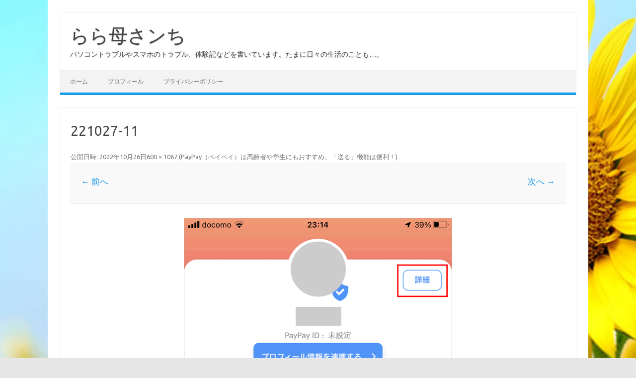

--- FILE ---
content_type: application/javascript; charset=utf-8
request_url: https://fundingchoicesmessages.google.com/f/AGSKWxWO84mv1IOprhMrY4x5d-eJME3PTKyLnb6FCDHErvI1hRsACvQnxc_6c_8p3TZ41sMWcAPGzaYBt12J6e6oNcKcmuUxLWW45BFTIPr4Kqpnwv0_x5IxTKNtAhMh00o0Twb9aWPCNsqsEXEgwa8rO8ugrha3N8nUXcRRo6WE1AjfM6Dj0ktw6uu4GMtd/_/contentAd._ad_promo2./img/468_60/proadvertising__slider_ad.
body_size: -1287
content:
window['7eadd913-6201-46be-81c5-17f22850b3d6'] = true;